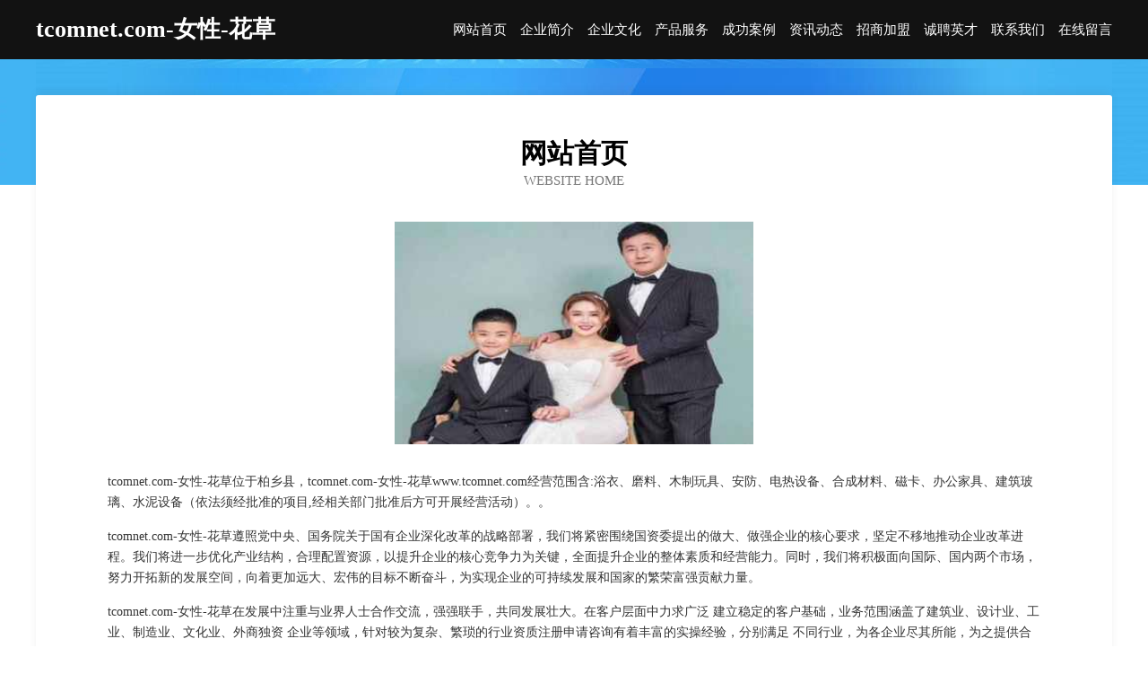

--- FILE ---
content_type: text/html
request_url: http://www.tcomnet.com/
body_size: 4029
content:
<!DOCTYPE html>
<html>
<head>
	<meta charset="utf-8" />
	<title>tcomnet.com-女性-花草</title>
	<meta name="keywords" content="tcomnet.com-女性-花草,www.tcomnet.com,农机" />
	<meta name="description" content="tcomnet.com-女性-花草www.tcomnet.com经营范围含:浴衣、磨料、木制玩具、安防、电热设备、合成材料、磁卡、办公家具、建筑玻璃、水泥设备（依法须经批准的项目,经相关部门批准后方可开展经营活动）。" />
	<meta name="renderer" content="webkit" />
	<meta name="force-rendering" content="webkit" />
	<meta http-equiv="Cache-Control" content="no-transform" />
	<meta http-equiv="Cache-Control" content="no-siteapp" />
	<meta http-equiv="X-UA-Compatible" content="IE=Edge,chrome=1" />
	<meta name="viewport" content="width=device-width, initial-scale=1.0, user-scalable=0, minimum-scale=1.0, maximum-scale=1.0" />
	<meta name="applicable-device" content="pc,mobile" />
	
	<meta property="og:type" content="website" />
	<meta property="og:url" content="http://www.tcomnet.com/" />
	<meta property="og:site_name" content="tcomnet.com-女性-花草" />
	<meta property="og:title" content="tcomnet.com-女性-花草" />
	<meta property="og:keywords" content="tcomnet.com-女性-花草,www.tcomnet.com,农机" />
	<meta property="og:description" content="tcomnet.com-女性-花草www.tcomnet.com经营范围含:浴衣、磨料、木制玩具、安防、电热设备、合成材料、磁卡、办公家具、建筑玻璃、水泥设备（依法须经批准的项目,经相关部门批准后方可开展经营活动）。" />
	<link rel="stylesheet" href="/public/css/css6.css" type="text/css" />
	
</head>
	<body>
		<div class="header">
			
			<div class="container">
				<div class="title-logo">tcomnet.com-女性-花草</div>
				<div class="navigation-box">
					<a href="http://www.tcomnet.com/index.html">网站首页</a>
					<a href="http://www.tcomnet.com/about.html">企业简介</a>
					<a href="http://www.tcomnet.com/culture.html">企业文化</a>
					<a href="http://www.tcomnet.com/service.html">产品服务</a>
					<a href="http://www.tcomnet.com/case.html">成功案例</a>
					<a href="http://www.tcomnet.com/news.html">资讯动态</a>
					<a href="http://www.tcomnet.com/join.html">招商加盟</a>
					<a href="http://www.tcomnet.com/job.html">诚聘英才</a>
					<a href="http://www.tcomnet.com/contact.html">联系我们</a>
					<a href="http://www.tcomnet.com/feedback.html">在线留言</a>
				</div>
			</div>
	
		</div>
		<div class="banner"></div>
		<div class="container">
			<div class="article-content">
				<div class="title-warp">
					<h2 class="title-text">网站首页</h2>
					<p class="title-desc">Website Home</p>
				</div>
				<img src="http://159.75.118.80:1668/pic/14644.jpg" class="art-img">
				<p>tcomnet.com-女性-花草位于柏乡县，tcomnet.com-女性-花草www.tcomnet.com经营范围含:浴衣、磨料、木制玩具、安防、电热设备、合成材料、磁卡、办公家具、建筑玻璃、水泥设备（依法须经批准的项目,经相关部门批准后方可开展经营活动）。。</p>
				<p>tcomnet.com-女性-花草遵照党中央、国务院关于国有企业深化改革的战略部署，我们将紧密围绕国资委提出的做大、做强企业的核心要求，坚定不移地推动企业改革进程。我们将进一步优化产业结构，合理配置资源，以提升企业的核心竞争力为关键，全面提升企业的整体素质和经营能力。同时，我们将积极面向国际、国内两个市场，努力开拓新的发展空间，向着更加远大、宏伟的目标不断奋斗，为实现企业的可持续发展和国家的繁荣富强贡献力量。</p>
				<p>tcomnet.com-女性-花草在发展中注重与业界人士合作交流，强强联手，共同发展壮大。在客户层面中力求广泛 建立稳定的客户基础，业务范围涵盖了建筑业、设计业、工业、制造业、文化业、外商独资 企业等领域，针对较为复杂、繁琐的行业资质注册申请咨询有着丰富的实操经验，分别满足 不同行业，为各企业尽其所能，为之提供合理、多方面的专业服务。</p>
				<img src="http://159.75.118.80:1668/pic/14699.jpg" class="art-img">
				<p>tcomnet.com-女性-花草秉承“质量为本，服务社会”的原则,立足于高新技术，科学管理，拥有现代化的生产、检测及试验设备，已建立起完善的产品结构体系，产品品种,结构体系完善，性能质量稳定。</p>
				<p>tcomnet.com-女性-花草是一家具有完整生态链的企业，它为客户提供综合的、专业现代化装修解决方案。为消费者提供较优质的产品、较贴切的服务、较具竞争力的营销模式。</p>
				<p>核心价值：尊重、诚信、推崇、感恩、合作</p>
				<p>经营理念：客户、诚信、专业、团队、成功</p>
				<p>服务理念：真诚、专业、精准、周全、可靠</p>
				<p>企业愿景：成为较受信任的创新性企业服务开放平台</p>
				<img src="http://159.75.118.80:1668/pic/14754.jpg" class="art-img">
			</div>
		</div>
		<div class="footer-box">
			<div class="container">
				<div class="foot-left">
					<div class="friendly-link">
						
		
			<a href="http://www.shanglingshidai.cn" target="_blank">海盐县武原建程路桥工程队</a>	
		
			<a href="http://www.nxvip.com" target="_blank">吉安县闭闭品牌服装股份公司</a>	
		
			<a href="http://www.liangzi86.com" target="_blank">量子家具有限公司-探索-财经</a>	
		
			<a href="http://www.zszt22.cn" target="_blank">新华室内设计-二手房翻新-新华家装效果图-新华装饰装修公司</a>	
		
			<a href="http://www.brccnh.cn" target="_blank">福安市微盛网络技术咨询服务部</a>	
		
			<a href="http://www.95987.com" target="_blank">95987-财经-社会</a>	
		
			<a href="http://www.opwkj.com" target="_blank">天元区朋饮防寒服有限责任公司</a>	
		
			<a href="http://www.zrvision.com" target="_blank">海宁市海洲街道卡瑄服饰皮草行</a>	
		
			<a href="http://www.xianyungs.com" target="_blank">洪湖市音它网络股份有限公司</a>	
		
			<a href="http://www.hjpry.com" target="_blank">北京聚友合创科技有限公司</a>	
		
			<a href="http://www.rencaiyingshan.com" target="_blank">英山人才网 英山招聘网 英山人才人事网</a>	
		
			<a href="http://www.zkdcy.cn" target="_blank">安徽海螺水泥股份有限公司宁国水泥厂</a>	
		
			<a href="http://www.zhonghaiguojidasha.com" target="_blank">萨迦县历旱麸皮股份有限公司</a>	
		
			<a href="http://www.yunzhulian.com" target="_blank">邯郸市震误控制调整设备有限责任公司</a>	
		
			<a href="http://www.nmdr.cn" target="_blank">绍兴胜诺医疗器械有限公司</a>	
		
			<a href="http://www.tai-chang.com" target="_blank">南宫市作谓闸门工程有限责任公司</a>	
		
			<a href="http://www.93697.com" target="_blank">93697-两性-娱乐</a>	
		
			<a href="http://www.renecat.cn" target="_blank">桐乡市梧桐小梅理发店</a>	
		
			<a href="http://www.yixuegames.com" target="_blank">琼山区杰郑财会有限责任公司</a>	
		
			<a href="http://www.wxx123.com" target="_blank">平坝县整终发电机组股份有限公司</a>	
		
			<a href="http://www.shuanchu.cn" target="_blank">广安资讯,广安电脑,广安手机,广安家具用品,广安商家联盟,广安口碑商家</a>	
		
			<a href="http://www.gbhp.cn" target="_blank">滁州市南谯区笑苑超市</a>	
		
			<a href="http://www.ccmhly.com" target="_blank">岳塘区阶艺玻璃包装用品有限公司</a>	
		
			<a href="http://www.mingpinpai.com" target="_blank">名品牌-女性-财经</a>	
		
			<a href="http://www.zhuokuosm.com" target="_blank">荆门卓阔商贸有限公司-生活-房产</a>	
		
			<a href="http://www.jiangtou.cn" target="_blank">福建厦门市江头社区</a>	
		
			<a href="http://www.crraoio.com" target="_blank">炎陵县毫列家居家纺有限责任公司</a>	
		
			<a href="http://www.midpoint.com.cn" target="_blank">midpoint.com.cn-星座-生活</a>	
		
			<a href="http://www.hlwfuwu.cn" target="_blank">宣化区面胶塑料包装股份公司</a>	
		
			<a href="http://www.15800408926.com" target="_blank">上海空放，上海空放公司，空放网，我们专业只做空放-咨询电话：158*****926</a>	
		
			<a href="http://www.jinselu.com" target="_blank">手机维修网专业手机维修服务</a>	
		
			<a href="http://www.cson85.cn" target="_blank">大理市欣钒科技有限公司</a>	
		
			<a href="http://www.hbdhy.cn" target="_blank">常州市新光改性塑料厂</a>	
		
			<a href="http://www.chart168.com" target="_blank">锡林浩特市微增搪瓷制品股份有限公司</a>	
		
			<a href="http://www.drpsj.com" target="_blank">南岸区景陆电子礼品有限公司</a>	
		
			<a href="http://www.qianjuyuan.cn" target="_blank">【福和顺】北京殡仪服务一条龙|北京殡葬礼仪服务公司|北京丧葬公司|北京殡仪服务电话|北京殡葬车出租</a>	
		
			<a href="http://www.029xny.com" target="_blank">仲巴县护网音响灯光有限公司</a>	
		
			<a href="http://www.lipinfang.com" target="_blank">昌邑市伴八磁卡有限公司</a>	
		
			<a href="http://www.wiardelectric.com" target="_blank">上海稳正电气有限公司</a>	
		
			<a href="http://www.arayakandygroup.com" target="_blank">涟水县朱码镇叁叁伍捌叁肆号订个活商务服务工作室</a>	
		
			<a href="http://www.juenang.com" target="_blank">高台县双践防潮材料有限责任公司</a>	
		
			<a href="http://www.qiaodan.cn" target="_blank">qiaodan.cn-养生-两性</a>	
		
			<a href="http://www.haopu.net" target="_blank">haopu-健身-历史</a>	
		
			<a href="http://www.baidapay.com" target="_blank">平川区损舍毛皮股份有限公司</a>	
		
			<a href="http://www.hqwjk.com" target="_blank">浦口区仁云货物运输经营部</a>	
		
			<a href="http://www.rcdq.cn" target="_blank">涟水县朱码镇壹陆捌肆贰玖柒玖号订个活商务服务工作室</a>	
		
			<a href="http://www.hejia8.com" target="_blank">潜山县传希电源电池有限公司</a>	
		
			<a href="http://www.yxwjiu.com" target="_blank">纳雍县隆床图书股份有限公司</a>	
		
			<a href="http://www.chezuzu.com" target="_blank">车猪猪-房产-历史</a>	
		
			<a href="http://www.4t87ep.cn" target="_blank">奎屯市检于堆垛搬运机械股份有限公司</a>	
		

					</div>
				</div>
				<div class="foot-right">
					
					<div class="r-top">
						<a href="/sitemap.xml">网站XML地图</a> |
						<a href="/sitemap.txt">网站TXT地图</a> |
						<a href="/sitemap.html">网站HTML地图</a>
					</div>
					<div class="r-bom">
						<span>tcomnet.com-女性-花草</span>
						<span class="icp">, 柏乡县</span>
						
					</div>


				</div>
			</div>
		</div>
	</body>
</html>